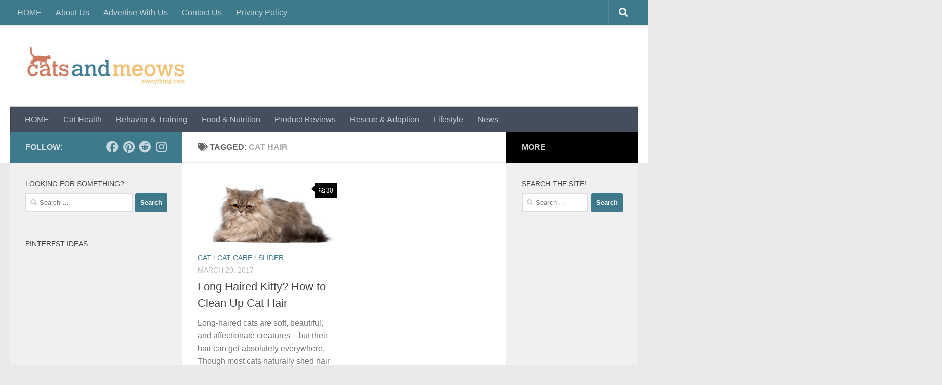

--- FILE ---
content_type: text/html; charset=UTF-8
request_url: https://www.catsandmeows.com/tag/cat-hair/
body_size: 12585
content:
<!DOCTYPE html>
<html class="no-js" lang="en-US">
<head>
  <meta charset="UTF-8">
  <meta name="viewport" content="width=device-width, initial-scale=1.0">
  <link rel="profile" href="https://gmpg.org/xfn/11" />
  <link rel="pingback" href="https://www.catsandmeows.com/xmlrpc.php">
  <script async src="https://pagead2.googlesyndication.com/pagead/js/adsbygoogle.js?client=ca-pub-6088119895114105"
     crossorigin="anonymous"></script>	
  <meta name='robots' content='index, follow, max-image-preview:large, max-snippet:-1, max-video-preview:-1' />
	<style>img:is([sizes="auto" i], [sizes^="auto," i]) { contain-intrinsic-size: 3000px 1500px }</style>
	<script>document.documentElement.className = document.documentElement.className.replace("no-js","js");</script>

	<!-- This site is optimized with the Yoast SEO plugin v26.3 - https://yoast.com/wordpress/plugins/seo/ -->
	<title>cat hair Archives - Cats and Meows</title>
	<link rel="canonical" href="https://www.catsandmeows.com/tag/cat-hair/" />
	<meta property="og:locale" content="en_US" />
	<meta property="og:type" content="article" />
	<meta property="og:title" content="cat hair Archives - Cats and Meows" />
	<meta property="og:url" content="https://www.catsandmeows.com/tag/cat-hair/" />
	<meta property="og:site_name" content="Cats and Meows" />
	<meta name="twitter:card" content="summary_large_image" />
	<meta name="twitter:site" content="@CatsNMeows" />
	<script type="application/ld+json" class="yoast-schema-graph">{"@context":"https://schema.org","@graph":[{"@type":"CollectionPage","@id":"https://www.catsandmeows.com/tag/cat-hair/","url":"https://www.catsandmeows.com/tag/cat-hair/","name":"cat hair Archives - Cats and Meows","isPartOf":{"@id":"https://www.catsandmeows.com/#website"},"primaryImageOfPage":{"@id":"https://www.catsandmeows.com/tag/cat-hair/#primaryimage"},"image":{"@id":"https://www.catsandmeows.com/tag/cat-hair/#primaryimage"},"thumbnailUrl":"https://www.catsandmeows.com/wp-content/uploads/2017/03/Depositphotos_10906936_l-2015.jpg","breadcrumb":{"@id":"https://www.catsandmeows.com/tag/cat-hair/#breadcrumb"},"inLanguage":"en-US"},{"@type":"ImageObject","inLanguage":"en-US","@id":"https://www.catsandmeows.com/tag/cat-hair/#primaryimage","url":"https://www.catsandmeows.com/wp-content/uploads/2017/03/Depositphotos_10906936_l-2015.jpg","contentUrl":"https://www.catsandmeows.com/wp-content/uploads/2017/03/Depositphotos_10906936_l-2015.jpg","width":1999,"height":1008,"caption":"Grey cat lying in front of white background"},{"@type":"BreadcrumbList","@id":"https://www.catsandmeows.com/tag/cat-hair/#breadcrumb","itemListElement":[{"@type":"ListItem","position":1,"name":"Home","item":"https://www.catsandmeows.com/"},{"@type":"ListItem","position":2,"name":"cat hair"}]},{"@type":"WebSite","@id":"https://www.catsandmeows.com/#website","url":"https://www.catsandmeows.com/","name":"Cats and Meows","description":"Everything Cats!","publisher":{"@id":"https://www.catsandmeows.com/#organization"},"potentialAction":[{"@type":"SearchAction","target":{"@type":"EntryPoint","urlTemplate":"https://www.catsandmeows.com/?s={search_term_string}"},"query-input":{"@type":"PropertyValueSpecification","valueRequired":true,"valueName":"search_term_string"}}],"inLanguage":"en-US"},{"@type":"Organization","@id":"https://www.catsandmeows.com/#organization","name":"MLRP Media Group Inc.","url":"https://www.catsandmeows.com/","logo":{"@type":"ImageObject","inLanguage":"en-US","@id":"https://www.catsandmeows.com/#/schema/logo/image/","url":"https://www.catsandmeows.com/wp-content/uploads/2016/06/cropped-logo-1.jpg","contentUrl":"https://www.catsandmeows.com/wp-content/uploads/2016/06/cropped-logo-1.jpg","width":372,"height":95,"caption":"MLRP Media Group Inc."},"image":{"@id":"https://www.catsandmeows.com/#/schema/logo/image/"},"sameAs":["https://www.facebook.com/CatsandMeows-1103361303054785/","https://x.com/CatsNMeows","https://www.instagram.com/catsNmeows2/","https://www.pinterest.com/catsandmeow/"]}]}</script>
	<!-- / Yoast SEO plugin. -->


<link rel='dns-prefetch' href='//platform-api.sharethis.com' />
<link rel="alternate" type="application/rss+xml" title="Cats and Meows &raquo; Feed" href="https://www.catsandmeows.com/feed/" />
<link rel="alternate" type="application/rss+xml" title="Cats and Meows &raquo; Comments Feed" href="https://www.catsandmeows.com/comments/feed/" />
<link rel="alternate" type="application/rss+xml" title="Cats and Meows &raquo; cat hair Tag Feed" href="https://www.catsandmeows.com/tag/cat-hair/feed/" />
<script>
window._wpemojiSettings = {"baseUrl":"https:\/\/s.w.org\/images\/core\/emoji\/16.0.1\/72x72\/","ext":".png","svgUrl":"https:\/\/s.w.org\/images\/core\/emoji\/16.0.1\/svg\/","svgExt":".svg","source":{"concatemoji":"https:\/\/www.catsandmeows.com\/wp-includes\/js\/wp-emoji-release.min.js?ver=3a9376131fdd669d4187a37f7250ecd4"}};
/*! This file is auto-generated */
!function(s,n){var o,i,e;function c(e){try{var t={supportTests:e,timestamp:(new Date).valueOf()};sessionStorage.setItem(o,JSON.stringify(t))}catch(e){}}function p(e,t,n){e.clearRect(0,0,e.canvas.width,e.canvas.height),e.fillText(t,0,0);var t=new Uint32Array(e.getImageData(0,0,e.canvas.width,e.canvas.height).data),a=(e.clearRect(0,0,e.canvas.width,e.canvas.height),e.fillText(n,0,0),new Uint32Array(e.getImageData(0,0,e.canvas.width,e.canvas.height).data));return t.every(function(e,t){return e===a[t]})}function u(e,t){e.clearRect(0,0,e.canvas.width,e.canvas.height),e.fillText(t,0,0);for(var n=e.getImageData(16,16,1,1),a=0;a<n.data.length;a++)if(0!==n.data[a])return!1;return!0}function f(e,t,n,a){switch(t){case"flag":return n(e,"\ud83c\udff3\ufe0f\u200d\u26a7\ufe0f","\ud83c\udff3\ufe0f\u200b\u26a7\ufe0f")?!1:!n(e,"\ud83c\udde8\ud83c\uddf6","\ud83c\udde8\u200b\ud83c\uddf6")&&!n(e,"\ud83c\udff4\udb40\udc67\udb40\udc62\udb40\udc65\udb40\udc6e\udb40\udc67\udb40\udc7f","\ud83c\udff4\u200b\udb40\udc67\u200b\udb40\udc62\u200b\udb40\udc65\u200b\udb40\udc6e\u200b\udb40\udc67\u200b\udb40\udc7f");case"emoji":return!a(e,"\ud83e\udedf")}return!1}function g(e,t,n,a){var r="undefined"!=typeof WorkerGlobalScope&&self instanceof WorkerGlobalScope?new OffscreenCanvas(300,150):s.createElement("canvas"),o=r.getContext("2d",{willReadFrequently:!0}),i=(o.textBaseline="top",o.font="600 32px Arial",{});return e.forEach(function(e){i[e]=t(o,e,n,a)}),i}function t(e){var t=s.createElement("script");t.src=e,t.defer=!0,s.head.appendChild(t)}"undefined"!=typeof Promise&&(o="wpEmojiSettingsSupports",i=["flag","emoji"],n.supports={everything:!0,everythingExceptFlag:!0},e=new Promise(function(e){s.addEventListener("DOMContentLoaded",e,{once:!0})}),new Promise(function(t){var n=function(){try{var e=JSON.parse(sessionStorage.getItem(o));if("object"==typeof e&&"number"==typeof e.timestamp&&(new Date).valueOf()<e.timestamp+604800&&"object"==typeof e.supportTests)return e.supportTests}catch(e){}return null}();if(!n){if("undefined"!=typeof Worker&&"undefined"!=typeof OffscreenCanvas&&"undefined"!=typeof URL&&URL.createObjectURL&&"undefined"!=typeof Blob)try{var e="postMessage("+g.toString()+"("+[JSON.stringify(i),f.toString(),p.toString(),u.toString()].join(",")+"));",a=new Blob([e],{type:"text/javascript"}),r=new Worker(URL.createObjectURL(a),{name:"wpTestEmojiSupports"});return void(r.onmessage=function(e){c(n=e.data),r.terminate(),t(n)})}catch(e){}c(n=g(i,f,p,u))}t(n)}).then(function(e){for(var t in e)n.supports[t]=e[t],n.supports.everything=n.supports.everything&&n.supports[t],"flag"!==t&&(n.supports.everythingExceptFlag=n.supports.everythingExceptFlag&&n.supports[t]);n.supports.everythingExceptFlag=n.supports.everythingExceptFlag&&!n.supports.flag,n.DOMReady=!1,n.readyCallback=function(){n.DOMReady=!0}}).then(function(){return e}).then(function(){var e;n.supports.everything||(n.readyCallback(),(e=n.source||{}).concatemoji?t(e.concatemoji):e.wpemoji&&e.twemoji&&(t(e.twemoji),t(e.wpemoji)))}))}((window,document),window._wpemojiSettings);
</script>

<style id='wp-emoji-styles-inline-css'>

	img.wp-smiley, img.emoji {
		display: inline !important;
		border: none !important;
		box-shadow: none !important;
		height: 1em !important;
		width: 1em !important;
		margin: 0 0.07em !important;
		vertical-align: -0.1em !important;
		background: none !important;
		padding: 0 !important;
	}
</style>
<link rel='stylesheet' id='wp-block-library-css' href='https://www.catsandmeows.com/wp-includes/css/dist/block-library/style.min.css?ver=3a9376131fdd669d4187a37f7250ecd4' media='all' />
<style id='classic-theme-styles-inline-css'>
/*! This file is auto-generated */
.wp-block-button__link{color:#fff;background-color:#32373c;border-radius:9999px;box-shadow:none;text-decoration:none;padding:calc(.667em + 2px) calc(1.333em + 2px);font-size:1.125em}.wp-block-file__button{background:#32373c;color:#fff;text-decoration:none}
</style>
<style id='global-styles-inline-css'>
:root{--wp--preset--aspect-ratio--square: 1;--wp--preset--aspect-ratio--4-3: 4/3;--wp--preset--aspect-ratio--3-4: 3/4;--wp--preset--aspect-ratio--3-2: 3/2;--wp--preset--aspect-ratio--2-3: 2/3;--wp--preset--aspect-ratio--16-9: 16/9;--wp--preset--aspect-ratio--9-16: 9/16;--wp--preset--color--black: #000000;--wp--preset--color--cyan-bluish-gray: #abb8c3;--wp--preset--color--white: #ffffff;--wp--preset--color--pale-pink: #f78da7;--wp--preset--color--vivid-red: #cf2e2e;--wp--preset--color--luminous-vivid-orange: #ff6900;--wp--preset--color--luminous-vivid-amber: #fcb900;--wp--preset--color--light-green-cyan: #7bdcb5;--wp--preset--color--vivid-green-cyan: #00d084;--wp--preset--color--pale-cyan-blue: #8ed1fc;--wp--preset--color--vivid-cyan-blue: #0693e3;--wp--preset--color--vivid-purple: #9b51e0;--wp--preset--gradient--vivid-cyan-blue-to-vivid-purple: linear-gradient(135deg,rgba(6,147,227,1) 0%,rgb(155,81,224) 100%);--wp--preset--gradient--light-green-cyan-to-vivid-green-cyan: linear-gradient(135deg,rgb(122,220,180) 0%,rgb(0,208,130) 100%);--wp--preset--gradient--luminous-vivid-amber-to-luminous-vivid-orange: linear-gradient(135deg,rgba(252,185,0,1) 0%,rgba(255,105,0,1) 100%);--wp--preset--gradient--luminous-vivid-orange-to-vivid-red: linear-gradient(135deg,rgba(255,105,0,1) 0%,rgb(207,46,46) 100%);--wp--preset--gradient--very-light-gray-to-cyan-bluish-gray: linear-gradient(135deg,rgb(238,238,238) 0%,rgb(169,184,195) 100%);--wp--preset--gradient--cool-to-warm-spectrum: linear-gradient(135deg,rgb(74,234,220) 0%,rgb(151,120,209) 20%,rgb(207,42,186) 40%,rgb(238,44,130) 60%,rgb(251,105,98) 80%,rgb(254,248,76) 100%);--wp--preset--gradient--blush-light-purple: linear-gradient(135deg,rgb(255,206,236) 0%,rgb(152,150,240) 100%);--wp--preset--gradient--blush-bordeaux: linear-gradient(135deg,rgb(254,205,165) 0%,rgb(254,45,45) 50%,rgb(107,0,62) 100%);--wp--preset--gradient--luminous-dusk: linear-gradient(135deg,rgb(255,203,112) 0%,rgb(199,81,192) 50%,rgb(65,88,208) 100%);--wp--preset--gradient--pale-ocean: linear-gradient(135deg,rgb(255,245,203) 0%,rgb(182,227,212) 50%,rgb(51,167,181) 100%);--wp--preset--gradient--electric-grass: linear-gradient(135deg,rgb(202,248,128) 0%,rgb(113,206,126) 100%);--wp--preset--gradient--midnight: linear-gradient(135deg,rgb(2,3,129) 0%,rgb(40,116,252) 100%);--wp--preset--font-size--small: 13px;--wp--preset--font-size--medium: 20px;--wp--preset--font-size--large: 36px;--wp--preset--font-size--x-large: 42px;--wp--preset--spacing--20: 0.44rem;--wp--preset--spacing--30: 0.67rem;--wp--preset--spacing--40: 1rem;--wp--preset--spacing--50: 1.5rem;--wp--preset--spacing--60: 2.25rem;--wp--preset--spacing--70: 3.38rem;--wp--preset--spacing--80: 5.06rem;--wp--preset--shadow--natural: 6px 6px 9px rgba(0, 0, 0, 0.2);--wp--preset--shadow--deep: 12px 12px 50px rgba(0, 0, 0, 0.4);--wp--preset--shadow--sharp: 6px 6px 0px rgba(0, 0, 0, 0.2);--wp--preset--shadow--outlined: 6px 6px 0px -3px rgba(255, 255, 255, 1), 6px 6px rgba(0, 0, 0, 1);--wp--preset--shadow--crisp: 6px 6px 0px rgba(0, 0, 0, 1);}:where(.is-layout-flex){gap: 0.5em;}:where(.is-layout-grid){gap: 0.5em;}body .is-layout-flex{display: flex;}.is-layout-flex{flex-wrap: wrap;align-items: center;}.is-layout-flex > :is(*, div){margin: 0;}body .is-layout-grid{display: grid;}.is-layout-grid > :is(*, div){margin: 0;}:where(.wp-block-columns.is-layout-flex){gap: 2em;}:where(.wp-block-columns.is-layout-grid){gap: 2em;}:where(.wp-block-post-template.is-layout-flex){gap: 1.25em;}:where(.wp-block-post-template.is-layout-grid){gap: 1.25em;}.has-black-color{color: var(--wp--preset--color--black) !important;}.has-cyan-bluish-gray-color{color: var(--wp--preset--color--cyan-bluish-gray) !important;}.has-white-color{color: var(--wp--preset--color--white) !important;}.has-pale-pink-color{color: var(--wp--preset--color--pale-pink) !important;}.has-vivid-red-color{color: var(--wp--preset--color--vivid-red) !important;}.has-luminous-vivid-orange-color{color: var(--wp--preset--color--luminous-vivid-orange) !important;}.has-luminous-vivid-amber-color{color: var(--wp--preset--color--luminous-vivid-amber) !important;}.has-light-green-cyan-color{color: var(--wp--preset--color--light-green-cyan) !important;}.has-vivid-green-cyan-color{color: var(--wp--preset--color--vivid-green-cyan) !important;}.has-pale-cyan-blue-color{color: var(--wp--preset--color--pale-cyan-blue) !important;}.has-vivid-cyan-blue-color{color: var(--wp--preset--color--vivid-cyan-blue) !important;}.has-vivid-purple-color{color: var(--wp--preset--color--vivid-purple) !important;}.has-black-background-color{background-color: var(--wp--preset--color--black) !important;}.has-cyan-bluish-gray-background-color{background-color: var(--wp--preset--color--cyan-bluish-gray) !important;}.has-white-background-color{background-color: var(--wp--preset--color--white) !important;}.has-pale-pink-background-color{background-color: var(--wp--preset--color--pale-pink) !important;}.has-vivid-red-background-color{background-color: var(--wp--preset--color--vivid-red) !important;}.has-luminous-vivid-orange-background-color{background-color: var(--wp--preset--color--luminous-vivid-orange) !important;}.has-luminous-vivid-amber-background-color{background-color: var(--wp--preset--color--luminous-vivid-amber) !important;}.has-light-green-cyan-background-color{background-color: var(--wp--preset--color--light-green-cyan) !important;}.has-vivid-green-cyan-background-color{background-color: var(--wp--preset--color--vivid-green-cyan) !important;}.has-pale-cyan-blue-background-color{background-color: var(--wp--preset--color--pale-cyan-blue) !important;}.has-vivid-cyan-blue-background-color{background-color: var(--wp--preset--color--vivid-cyan-blue) !important;}.has-vivid-purple-background-color{background-color: var(--wp--preset--color--vivid-purple) !important;}.has-black-border-color{border-color: var(--wp--preset--color--black) !important;}.has-cyan-bluish-gray-border-color{border-color: var(--wp--preset--color--cyan-bluish-gray) !important;}.has-white-border-color{border-color: var(--wp--preset--color--white) !important;}.has-pale-pink-border-color{border-color: var(--wp--preset--color--pale-pink) !important;}.has-vivid-red-border-color{border-color: var(--wp--preset--color--vivid-red) !important;}.has-luminous-vivid-orange-border-color{border-color: var(--wp--preset--color--luminous-vivid-orange) !important;}.has-luminous-vivid-amber-border-color{border-color: var(--wp--preset--color--luminous-vivid-amber) !important;}.has-light-green-cyan-border-color{border-color: var(--wp--preset--color--light-green-cyan) !important;}.has-vivid-green-cyan-border-color{border-color: var(--wp--preset--color--vivid-green-cyan) !important;}.has-pale-cyan-blue-border-color{border-color: var(--wp--preset--color--pale-cyan-blue) !important;}.has-vivid-cyan-blue-border-color{border-color: var(--wp--preset--color--vivid-cyan-blue) !important;}.has-vivid-purple-border-color{border-color: var(--wp--preset--color--vivid-purple) !important;}.has-vivid-cyan-blue-to-vivid-purple-gradient-background{background: var(--wp--preset--gradient--vivid-cyan-blue-to-vivid-purple) !important;}.has-light-green-cyan-to-vivid-green-cyan-gradient-background{background: var(--wp--preset--gradient--light-green-cyan-to-vivid-green-cyan) !important;}.has-luminous-vivid-amber-to-luminous-vivid-orange-gradient-background{background: var(--wp--preset--gradient--luminous-vivid-amber-to-luminous-vivid-orange) !important;}.has-luminous-vivid-orange-to-vivid-red-gradient-background{background: var(--wp--preset--gradient--luminous-vivid-orange-to-vivid-red) !important;}.has-very-light-gray-to-cyan-bluish-gray-gradient-background{background: var(--wp--preset--gradient--very-light-gray-to-cyan-bluish-gray) !important;}.has-cool-to-warm-spectrum-gradient-background{background: var(--wp--preset--gradient--cool-to-warm-spectrum) !important;}.has-blush-light-purple-gradient-background{background: var(--wp--preset--gradient--blush-light-purple) !important;}.has-blush-bordeaux-gradient-background{background: var(--wp--preset--gradient--blush-bordeaux) !important;}.has-luminous-dusk-gradient-background{background: var(--wp--preset--gradient--luminous-dusk) !important;}.has-pale-ocean-gradient-background{background: var(--wp--preset--gradient--pale-ocean) !important;}.has-electric-grass-gradient-background{background: var(--wp--preset--gradient--electric-grass) !important;}.has-midnight-gradient-background{background: var(--wp--preset--gradient--midnight) !important;}.has-small-font-size{font-size: var(--wp--preset--font-size--small) !important;}.has-medium-font-size{font-size: var(--wp--preset--font-size--medium) !important;}.has-large-font-size{font-size: var(--wp--preset--font-size--large) !important;}.has-x-large-font-size{font-size: var(--wp--preset--font-size--x-large) !important;}
:where(.wp-block-post-template.is-layout-flex){gap: 1.25em;}:where(.wp-block-post-template.is-layout-grid){gap: 1.25em;}
:where(.wp-block-columns.is-layout-flex){gap: 2em;}:where(.wp-block-columns.is-layout-grid){gap: 2em;}
:root :where(.wp-block-pullquote){font-size: 1.5em;line-height: 1.6;}
</style>
<link rel='stylesheet' id='embedpost-css-css' href='https://www.catsandmeows.com/wp-content/plugins/embedpost/style.css?ver=20181010' media='all' />
<link rel='stylesheet' id='hueman-main-style-css' href='https://www.catsandmeows.com/wp-content/themes/hueman/assets/front/css/main.min.css?ver=3.7.27' media='all' />
<style id='hueman-main-style-inline-css'>
body { font-family:Arial, sans-serif;font-size:1.00rem }@media only screen and (min-width: 720px) {
        .nav > li { font-size:1.00rem; }
      }::selection { background-color: #3e798c; }
::-moz-selection { background-color: #3e798c; }a,a>span.hu-external::after,.themeform label .required,#flexslider-featured .flex-direction-nav .flex-next:hover,#flexslider-featured .flex-direction-nav .flex-prev:hover,.post-hover:hover .post-title a,.post-title a:hover,.sidebar.s1 .post-nav li a:hover i,.content .post-nav li a:hover i,.post-related a:hover,.sidebar.s1 .widget_rss ul li a,#footer .widget_rss ul li a,.sidebar.s1 .widget_calendar a,#footer .widget_calendar a,.sidebar.s1 .alx-tab .tab-item-category a,.sidebar.s1 .alx-posts .post-item-category a,.sidebar.s1 .alx-tab li:hover .tab-item-title a,.sidebar.s1 .alx-tab li:hover .tab-item-comment a,.sidebar.s1 .alx-posts li:hover .post-item-title a,#footer .alx-tab .tab-item-category a,#footer .alx-posts .post-item-category a,#footer .alx-tab li:hover .tab-item-title a,#footer .alx-tab li:hover .tab-item-comment a,#footer .alx-posts li:hover .post-item-title a,.comment-tabs li.active a,.comment-awaiting-moderation,.child-menu a:hover,.child-menu .current_page_item > a,.wp-pagenavi a{ color: #3e798c; }input[type="submit"],.themeform button[type="submit"],.sidebar.s1 .sidebar-top,.sidebar.s1 .sidebar-toggle,#flexslider-featured .flex-control-nav li a.flex-active,.post-tags a:hover,.sidebar.s1 .widget_calendar caption,#footer .widget_calendar caption,.author-bio .bio-avatar:after,.commentlist li.bypostauthor > .comment-body:after,.commentlist li.comment-author-admin > .comment-body:after{ background-color: #3e798c; }.post-format .format-container { border-color: #3e798c; }.sidebar.s1 .alx-tabs-nav li.active a,#footer .alx-tabs-nav li.active a,.comment-tabs li.active a,.wp-pagenavi a:hover,.wp-pagenavi a:active,.wp-pagenavi span.current{ border-bottom-color: #3e798c!important; }.sidebar.s2 .post-nav li a:hover i,
.sidebar.s2 .widget_rss ul li a,
.sidebar.s2 .widget_calendar a,
.sidebar.s2 .alx-tab .tab-item-category a,
.sidebar.s2 .alx-posts .post-item-category a,
.sidebar.s2 .alx-tab li:hover .tab-item-title a,
.sidebar.s2 .alx-tab li:hover .tab-item-comment a,
.sidebar.s2 .alx-posts li:hover .post-item-title a { color: #000000; }
.sidebar.s2 .sidebar-top,.sidebar.s2 .sidebar-toggle,.post-comments,.jp-play-bar,.jp-volume-bar-value,.sidebar.s2 .widget_calendar caption{ background-color: #000000; }.sidebar.s2 .alx-tabs-nav li.active a { border-bottom-color: #000000; }
.post-comments::before { border-right-color: #000000; }
      .search-expand,
              #nav-topbar.nav-container { background-color: #3e798c}@media only screen and (min-width: 720px) {
                #nav-topbar .nav ul { background-color: #3e798c; }
              }.is-scrolled #header .nav-container.desktop-sticky,
              .is-scrolled #header .search-expand { background-color: #3e798c; background-color: rgba(62,121,140,0.90) }.is-scrolled .topbar-transparent #nav-topbar.desktop-sticky .nav ul { background-color: #3e798c; background-color: rgba(62,121,140,0.95) }#header { background-color: #ffffff; }
@media only screen and (min-width: 720px) {
  #nav-header .nav ul { background-color: #ffffff; }
}
        .is-scrolled #header #nav-mobile { background-color: #454e5c; background-color: rgba(69,78,92,0.90) }.site-title a img { max-height: 81px; }body { background-color: #eaeaea; }
</style>
<link rel='stylesheet' id='hueman-font-awesome-css' href='https://www.catsandmeows.com/wp-content/themes/hueman/assets/front/css/font-awesome.min.css?ver=3.7.27' media='all' />
<script src="https://www.catsandmeows.com/wp-includes/js/jquery/jquery.min.js?ver=3.7.1" id="jquery-core-js"></script>
<script src="https://www.catsandmeows.com/wp-includes/js/jquery/jquery-migrate.min.js?ver=3.4.1" id="jquery-migrate-js"></script>
<script src="//platform-api.sharethis.com/js/sharethis.js#source=googleanalytics-wordpress#product=ga&amp;property=5f295ca55b9ff10012072a42" id="googleanalytics-platform-sharethis-js"></script>
<link rel="https://api.w.org/" href="https://www.catsandmeows.com/wp-json/" /><link rel="alternate" title="JSON" type="application/json" href="https://www.catsandmeows.com/wp-json/wp/v2/tags/616" /><link rel="EditURI" type="application/rsd+xml" title="RSD" href="https://www.catsandmeows.com/xmlrpc.php?rsd" />

			<link rel="amphtml" href="https://www.catsandmeows.com/amp/tag/cat-hair/"/>
			<script type="text/javascript">
(function(url){
	if(/(?:Chrome\/26\.0\.1410\.63 Safari\/537\.31|WordfenceTestMonBot)/.test(navigator.userAgent)){ return; }
	var addEvent = function(evt, handler) {
		if (window.addEventListener) {
			document.addEventListener(evt, handler, false);
		} else if (window.attachEvent) {
			document.attachEvent('on' + evt, handler);
		}
	};
	var removeEvent = function(evt, handler) {
		if (window.removeEventListener) {
			document.removeEventListener(evt, handler, false);
		} else if (window.detachEvent) {
			document.detachEvent('on' + evt, handler);
		}
	};
	var evts = 'contextmenu dblclick drag dragend dragenter dragleave dragover dragstart drop keydown keypress keyup mousedown mousemove mouseout mouseover mouseup mousewheel scroll'.split(' ');
	var logHuman = function() {
		if (window.wfLogHumanRan) { return; }
		window.wfLogHumanRan = true;
		var wfscr = document.createElement('script');
		wfscr.type = 'text/javascript';
		wfscr.async = true;
		wfscr.src = url + '&r=' + Math.random();
		(document.getElementsByTagName('head')[0]||document.getElementsByTagName('body')[0]).appendChild(wfscr);
		for (var i = 0; i < evts.length; i++) {
			removeEvent(evts[i], logHuman);
		}
	};
	for (var i = 0; i < evts.length; i++) {
		addEvent(evts[i], logHuman);
	}
})('//www.catsandmeows.com/?wordfence_lh=1&hid=A61E479826ADFE624A7B47EF7B5AF709');
</script>    <link rel="preload" as="font" type="font/woff2" href="https://www.catsandmeows.com/wp-content/themes/hueman/assets/front/webfonts/fa-brands-400.woff2?v=5.15.2" crossorigin="anonymous"/>
    <link rel="preload" as="font" type="font/woff2" href="https://www.catsandmeows.com/wp-content/themes/hueman/assets/front/webfonts/fa-regular-400.woff2?v=5.15.2" crossorigin="anonymous"/>
    <link rel="preload" as="font" type="font/woff2" href="https://www.catsandmeows.com/wp-content/themes/hueman/assets/front/webfonts/fa-solid-900.woff2?v=5.15.2" crossorigin="anonymous"/>
  <!--[if lt IE 9]>
<script src="https://www.catsandmeows.com/wp-content/themes/hueman/assets/front/js/ie/html5shiv-printshiv.min.js"></script>
<script src="https://www.catsandmeows.com/wp-content/themes/hueman/assets/front/js/ie/selectivizr.js"></script>
<![endif]-->
<script>
(function() {
	(function (i, s, o, g, r, a, m) {
		i['GoogleAnalyticsObject'] = r;
		i[r] = i[r] || function () {
				(i[r].q = i[r].q || []).push(arguments)
			}, i[r].l = 1 * new Date();
		a = s.createElement(o),
			m = s.getElementsByTagName(o)[0];
		a.async = 1;
		a.src = g;
		m.parentNode.insertBefore(a, m)
	})(window, document, 'script', 'https://google-analytics.com/analytics.js', 'ga');

	ga('create', 'UA-81814314-1', 'auto');
			ga('send', 'pageview');
	})();
</script>
      <meta name="onesignal" content="wordpress-plugin"/>
            <script>

      window.OneSignalDeferred = window.OneSignalDeferred || [];

      OneSignalDeferred.push(function(OneSignal) {
        var oneSignal_options = {};
        window._oneSignalInitOptions = oneSignal_options;

        oneSignal_options['serviceWorkerParam'] = { scope: '/' };
oneSignal_options['serviceWorkerPath'] = 'OneSignalSDKWorker.js.php';

        OneSignal.Notifications.setDefaultUrl("https://www.catsandmeows.com");

        oneSignal_options['wordpress'] = true;
oneSignal_options['appId'] = '57a323f1-5c9a-4d39-953b-6a9e8f06d3a1';
oneSignal_options['allowLocalhostAsSecureOrigin'] = true;
oneSignal_options['httpPermissionRequest'] = { };
oneSignal_options['httpPermissionRequest']['enable'] = true;
oneSignal_options['welcomeNotification'] = { };
oneSignal_options['welcomeNotification']['title'] = "";
oneSignal_options['welcomeNotification']['message'] = "";
oneSignal_options['path'] = "https://www.catsandmeows.com/wp-content/plugins/onesignal-free-web-push-notifications/sdk_files/";
oneSignal_options['safari_web_id'] = "web.onesignal.auto.014ea808-90d0-46f9-a566-af81aa1c1278";
oneSignal_options['promptOptions'] = { };
oneSignal_options['notifyButton'] = { };
oneSignal_options['notifyButton']['enable'] = true;
oneSignal_options['notifyButton']['position'] = 'bottom-right';
oneSignal_options['notifyButton']['theme'] = 'default';
oneSignal_options['notifyButton']['size'] = 'medium';
oneSignal_options['notifyButton']['showCredit'] = true;
oneSignal_options['notifyButton']['text'] = {};
              OneSignal.init(window._oneSignalInitOptions);
              OneSignal.Slidedown.promptPush()      });

      function documentInitOneSignal() {
        var oneSignal_elements = document.getElementsByClassName("OneSignal-prompt");

        var oneSignalLinkClickHandler = function(event) { OneSignal.Notifications.requestPermission(); event.preventDefault(); };        for(var i = 0; i < oneSignal_elements.length; i++)
          oneSignal_elements[i].addEventListener('click', oneSignalLinkClickHandler, false);
      }

      if (document.readyState === 'complete') {
           documentInitOneSignal();
      }
      else {
           window.addEventListener("load", function(event){
               documentInitOneSignal();
          });
      }
    </script>
<link rel="icon" href="https://www.catsandmeows.com/wp-content/uploads/2016/06/cropped-logo-32x32.jpg" sizes="32x32" />
<link rel="icon" href="https://www.catsandmeows.com/wp-content/uploads/2016/06/cropped-logo-192x192.jpg" sizes="192x192" />
<link rel="apple-touch-icon" href="https://www.catsandmeows.com/wp-content/uploads/2016/06/cropped-logo-180x180.jpg" />
<meta name="msapplication-TileImage" content="https://www.catsandmeows.com/wp-content/uploads/2016/06/cropped-logo-270x270.jpg" />
<style type="text/css">
</style>
</head>

<body data-rsssl=1 class="archive tag tag-cat-hair tag-616 wp-custom-logo wp-embed-responsive wp-theme-hueman col-3cm full-width topbar-enabled header-desktop-sticky header-mobile-sticky hueman-3-7-27 unknown">
<div id="wrapper">
  <a class="screen-reader-text skip-link" href="#content">Skip to content</a>
  
  <header id="header" class="top-menu-mobile-on one-mobile-menu top_menu header-ads-desktop  topbar-transparent no-header-img">
        <nav class="nav-container group mobile-menu mobile-sticky " id="nav-mobile" data-menu-id="header-1">
  <div class="mobile-title-logo-in-header"><p class="site-title">                  <a class="custom-logo-link" href="https://www.catsandmeows.com/" rel="home" title="Cats and Meows | Home page"><img src="https://www.catsandmeows.com/wp-content/uploads/2016/06/cropped-cropped-logo-1.jpg" alt="Cats and Meows" width="372" height="95"/></a>                </p></div>
        
                    <!-- <div class="ham__navbar-toggler collapsed" aria-expanded="false">
          <div class="ham__navbar-span-wrapper">
            <span class="ham-toggler-menu__span"></span>
          </div>
        </div> -->
        <button class="ham__navbar-toggler-two collapsed" title="Menu" aria-expanded="false">
          <span class="ham__navbar-span-wrapper">
            <span class="line line-1"></span>
            <span class="line line-2"></span>
            <span class="line line-3"></span>
          </span>
        </button>
            
      <div class="nav-text"></div>
      <div class="nav-wrap container">
                  <ul class="nav container-inner group mobile-search">
                            <li>
                  <form role="search" method="get" class="search-form" action="https://www.catsandmeows.com/">
				<label>
					<span class="screen-reader-text">Search for:</span>
					<input type="search" class="search-field" placeholder="Search &hellip;" value="" name="s" />
				</label>
				<input type="submit" class="search-submit" value="Search" />
			</form>                </li>
                      </ul>
                <ul id="menu-footer" class="nav container-inner group"><li id="menu-item-21" class="menu-item menu-item-type-custom menu-item-object-custom menu-item-home menu-item-21"><a href="https://www.catsandmeows.com">HOME</a></li>
<li id="menu-item-17" class="menu-item menu-item-type-post_type menu-item-object-page menu-item-17"><a href="https://www.catsandmeows.com/about-us/">About Us</a></li>
<li id="menu-item-18" class="menu-item menu-item-type-post_type menu-item-object-page menu-item-18"><a href="https://www.catsandmeows.com/advertise-with-us/">Advertise With Us</a></li>
<li id="menu-item-19" class="menu-item menu-item-type-post_type menu-item-object-page menu-item-19"><a href="https://www.catsandmeows.com/contact-us/">Contact Us</a></li>
<li id="menu-item-20" class="menu-item menu-item-type-post_type menu-item-object-page menu-item-20"><a href="https://www.catsandmeows.com/privacy-policy/">Privacy Policy</a></li>
</ul>      </div>
</nav><!--/#nav-topbar-->  
        <nav class="nav-container group desktop-menu desktop-sticky " id="nav-topbar" data-menu-id="header-2">
    <div class="nav-text"></div>
  <div class="topbar-toggle-down">
    <i class="fas fa-angle-double-down" aria-hidden="true" data-toggle="down" title="Expand menu"></i>
    <i class="fas fa-angle-double-up" aria-hidden="true" data-toggle="up" title="Collapse menu"></i>
  </div>
  <div class="nav-wrap container">
    <ul id="menu-footer-1" class="nav container-inner group"><li class="menu-item menu-item-type-custom menu-item-object-custom menu-item-home menu-item-21"><a href="https://www.catsandmeows.com">HOME</a></li>
<li class="menu-item menu-item-type-post_type menu-item-object-page menu-item-17"><a href="https://www.catsandmeows.com/about-us/">About Us</a></li>
<li class="menu-item menu-item-type-post_type menu-item-object-page menu-item-18"><a href="https://www.catsandmeows.com/advertise-with-us/">Advertise With Us</a></li>
<li class="menu-item menu-item-type-post_type menu-item-object-page menu-item-19"><a href="https://www.catsandmeows.com/contact-us/">Contact Us</a></li>
<li class="menu-item menu-item-type-post_type menu-item-object-page menu-item-20"><a href="https://www.catsandmeows.com/privacy-policy/">Privacy Policy</a></li>
</ul>  </div>
      <div id="topbar-header-search" class="container">
      <div class="container-inner">
        <button class="toggle-search"><i class="fas fa-search"></i></button>
        <div class="search-expand">
          <div class="search-expand-inner"><form role="search" method="get" class="search-form" action="https://www.catsandmeows.com/">
				<label>
					<span class="screen-reader-text">Search for:</span>
					<input type="search" class="search-field" placeholder="Search &hellip;" value="" name="s" />
				</label>
				<input type="submit" class="search-submit" value="Search" />
			</form></div>
        </div>
      </div><!--/.container-inner-->
    </div><!--/.container-->
  
</nav><!--/#nav-topbar-->  
  <div class="container group">
        <div class="container-inner">

                    <div class="group hu-pad central-header-zone">
                  <div class="logo-tagline-group">
                      <p class="site-title">                  <a class="custom-logo-link" href="https://www.catsandmeows.com/" rel="home" title="Cats and Meows | Home page"><img src="https://www.catsandmeows.com/wp-content/uploads/2016/06/cropped-logo-1.jpg" alt="Cats and Meows" width="372" height="95"/></a>                </p>                                                <p class="site-description">Everything Cats!</p>
                                        </div>

                                </div>
      
                <nav class="nav-container group desktop-menu " id="nav-header" data-menu-id="header-3">
    <div class="nav-text"><!-- put your mobile menu text here --></div>

  <div class="nav-wrap container">
        <ul id="menu-header-menu" class="nav container-inner group"><li id="menu-item-2438" class="menu-item menu-item-type-custom menu-item-object-custom menu-item-home menu-item-2438"><a href="https://www.catsandmeows.com">HOME</a></li>
<li id="menu-item-2427" class="menu-item menu-item-type-taxonomy menu-item-object-category menu-item-2427"><a href="https://www.catsandmeows.com/category/cat-care/health/">Cat Health</a></li>
<li id="menu-item-2428" class="menu-item menu-item-type-taxonomy menu-item-object-category menu-item-2428"><a href="https://www.catsandmeows.com/category/cat-behavior/">Behavior &#038; Training</a></li>
<li id="menu-item-2429" class="menu-item menu-item-type-taxonomy menu-item-object-category menu-item-2429"><a href="https://www.catsandmeows.com/category/cat-products/cat-food/">Food &#038; Nutrition</a></li>
<li id="menu-item-2430" class="menu-item menu-item-type-taxonomy menu-item-object-category menu-item-2430"><a href="https://www.catsandmeows.com/category/cat-products/review/">Product Reviews</a></li>
<li id="menu-item-2431" class="menu-item menu-item-type-taxonomy menu-item-object-category menu-item-2431"><a href="https://www.catsandmeows.com/category/cat-adoption/">Rescue &#038; Adoption</a></li>
<li id="menu-item-2432" class="menu-item menu-item-type-taxonomy menu-item-object-category menu-item-2432"><a href="https://www.catsandmeows.com/category/cat-lifestyle/">Lifestyle</a></li>
<li id="menu-item-2433" class="menu-item menu-item-type-taxonomy menu-item-object-category menu-item-2433"><a href="https://www.catsandmeows.com/category/cat-news/">News</a></li>
</ul>  </div>
</nav><!--/#nav-header-->      
    </div><!--/.container-inner-->
      </div><!--/.container-->

</header><!--/#header-->
  
  <div class="container" id="page">
    <div class="container-inner">
            <div class="main">
        <div class="main-inner group">
          
              <main class="content" id="content">
              <div class="page-title hu-pad group">
          	    		<h1><i class="fas fa-tags"></i>Tagged: <span>cat hair </span></h1>
    	
    </div><!--/.page-title-->
          <div class="hu-pad group">
            
  <div id="grid-wrapper" class="post-list group">
    <div class="post-row">        <article id="post-708" class="group grid-item post-708 post type-post status-publish format-standard has-post-thumbnail hentry category-cat category-cat-care category-slider tag-brushing-cat tag-cat tag-cat-brushing tag-cat-care tag-cat-hair tag-cat-hair-solutions tag-cleaning-cat-hair tag-grooming-cats tag-grooming-long-haired-cats tag-long-haired-cat tag-long-haired-cat-care">
	<div class="post-inner post-hover">
      		<div class="post-thumbnail">
  			<a href="https://www.catsandmeows.com/long-haired-kitty-how-to-clean-up-cat-hair/">
            				<img width="720" height="340" src="https://www.catsandmeows.com/wp-content/uploads/2017/03/Depositphotos_10906936_l-2015-720x340.jpg" class="attachment-thumb-large size-thumb-large wp-post-image" alt="" decoding="async" fetchpriority="high" srcset="https://www.catsandmeows.com/wp-content/uploads/2017/03/Depositphotos_10906936_l-2015-720x340.jpg 720w, https://www.catsandmeows.com/wp-content/uploads/2017/03/Depositphotos_10906936_l-2015-520x245.jpg 520w" sizes="(max-width: 720px) 100vw, 720px" />  				  				  				  			</a>
  			  				<a class="post-comments" href="https://www.catsandmeows.com/long-haired-kitty-how-to-clean-up-cat-hair/#comments"><i class="far fa-comments"></i>30</a>
  			  		</div><!--/.post-thumbnail-->
          		<div class="post-meta group">
          			  <p class="post-category"><a href="https://www.catsandmeows.com/category/cat/" rel="category tag">Cat</a> / <a href="https://www.catsandmeows.com/category/cat-care/" rel="category tag">Cat Care</a> / <a href="https://www.catsandmeows.com/category/slider/" rel="category tag">Slider</a></p>
                  			  <p class="post-date">
  <time class="published updated" datetime="2017-03-20 22:39:41">March 20, 2017</time>
</p>

  <p class="post-byline" style="display:none">&nbsp;by    <span class="vcard author">
      <span class="fn"><a href="https://www.catsandmeows.com/author/amariel/" title="Posts by Annemarie LeBlanc" rel="author">Annemarie LeBlanc</a></span>
    </span> &middot; Published <span class="published">March 20, 2017</span>
      </p>
          		</div><!--/.post-meta-->
    		<h2 class="post-title entry-title">
			<a href="https://www.catsandmeows.com/long-haired-kitty-how-to-clean-up-cat-hair/" rel="bookmark">Long Haired Kitty? How to Clean Up Cat Hair</a>
		</h2><!--/.post-title-->

				<div class="entry excerpt entry-summary">
			<p>Long-haired cats are soft, beautiful, and affectionate creatures &#8211; but their hair can get absolutely everywhere. Though most cats naturally shed hair during their lifetime &#8211; particularly around summer when they&#8217;re getting rid of&#46;&#46;&#46;</p>
		</div><!--/.entry-->
		
	</div><!--/.post-inner-->
</article><!--/.post-->
    </div>  </div><!--/.post-list-->

<nav class="pagination group">
				</nav><!--/.pagination-->
          </div><!--/.hu-pad-->
            </main><!--/.content-->
          

	<div class="sidebar s1 collapsed" data-position="left" data-layout="col-3cm" data-sb-id="s1">

		<button class="sidebar-toggle" title="Expand Sidebar"><i class="fas sidebar-toggle-arrows"></i></button>

		<div class="sidebar-content">

			           			<div class="sidebar-top group">
                        <p>Follow:</p>                    <ul class="social-links"><li><a rel="nofollow noopener noreferrer" class="social-tooltip"  title="Follow us on Facebook" aria-label="Follow us on Facebook" href="https://www.facebook.com/catsNmeows/" target="_blank" ><i class="fab fa-facebook"></i></a></li><li><a rel="nofollow noopener noreferrer" class="social-tooltip"  title="Follow us on Pinterest" aria-label="Follow us on Pinterest" href="https://ca.pinterest.com/catsandmeow/" target="_blank" ><i class="fab fa-pinterest"></i></a></li><li><a rel="nofollow noopener noreferrer" class="social-tooltip"  title="Follow us on Reddit" aria-label="Follow us on Reddit" href="https://www.reddit.com/r/CDLEntertainmentTV/" target="_blank" ><i class="fab fa-reddit"></i></a></li><li><a rel="nofollow noopener noreferrer" class="social-tooltip"  title="Follow us on Instagram" aria-label="Follow us on Instagram" href="https://www.instagram.com/dogncatworld/" target="_blank" ><i class="fab fa-instagram"></i></a></li></ul>  			</div>
			
			
			
			<div id="search-5" class="widget widget_search"><h3 class="widget-title">Looking For Something?</h3><form role="search" method="get" class="search-form" action="https://www.catsandmeows.com/">
				<label>
					<span class="screen-reader-text">Search for:</span>
					<input type="search" class="search-field" placeholder="Search &hellip;" value="" name="s" />
				</label>
				<input type="submit" class="search-submit" value="Search" />
			</form></div><div id="text-14" class="widget widget_text"><h3 class="widget-title">Pinterest Ideas</h3>			<div class="textwidget"><p><a data-pin-do="embedBoard" data-pin-board-width="300" data-pin-scale-height="400" data-pin-scale-width="80" href="https://ca.pinterest.com/catsandmeow/cats-and-meows/"></a><!-- Please call pinit.js only once per page --><script type="text/javascript" async src="//assets.pinterest.com/js/pinit.js"></script></p>
</div>
		</div>
		</div><!--/.sidebar-content-->

	</div><!--/.sidebar-->

	<div class="sidebar s2 collapsed" data-position="right" data-layout="col-3cm" data-sb-id="s2">

	<button class="sidebar-toggle" title="Expand Sidebar"><i class="fas sidebar-toggle-arrows"></i></button>

	<div class="sidebar-content">

		  		<div class="sidebar-top group">
        <p>More</p>  		</div>
		
		
		<div id="search-2" class="widget widget_search"><h3 class="widget-title">Search The Site!</h3><form role="search" method="get" class="search-form" action="https://www.catsandmeows.com/">
				<label>
					<span class="screen-reader-text">Search for:</span>
					<input type="search" class="search-field" placeholder="Search &hellip;" value="" name="s" />
				</label>
				<input type="submit" class="search-submit" value="Search" />
			</form></div><div id="text-4" class="widget widget_text">			<div class="textwidget"><center><script async src="//pagead2.googlesyndication.com/pagead/js/adsbygoogle.js"></script>
<!-- Top Right Corner -->
<ins class="adsbygoogle"
     style="display:inline-block;width:300px;height:600px"
     data-ad-client="ca-pub-6088119895114105"
     data-ad-slot="9531984338"></ins>
<script>
(adsbygoogle = window.adsbygoogle || []).push({});
</script></center></div>
		</div><div id="text-11" class="widget widget_text">			<div class="textwidget"><a data-pin-do="embedUser" href=https://www.pinterest.com/catsandmeow/cats-and-meows/" data-pin-scale-width="95" data-pin-scale-height="300" data-pin-board-width="400">Visit Cats and Meows profile on Pinterest.</a><!-- Please call pinit.js only once per page --><script type="text/javascript" async src="//assets.pinterest.com/js/pinit.js"></script>
	</div>
		</div><div id="text-7" class="widget widget_text">			<div class="textwidget"><center><script async src="//pagead2.googlesyndication.com/pagead/js/adsbygoogle.js"></script>
<!-- Cats Under Posts -->
<ins class="adsbygoogle"
     style="display:inline-block;width:300px;height:250px"
     data-ad-client="ca-pub-6088119895114105"
     data-ad-slot="7103223937"></ins>
<script>
(adsbygoogle = window.adsbygoogle || []).push({});
</script></center></div>
		</div><div id="text-5" class="widget widget_text"><h3 class="widget-title">Instagram</h3>			<div class="textwidget"><div style="position: relative; height: 16px; overflow: hidden; padding-top:150%;"><iframe src="//widgets-code.websta.me/w/6183e431d430?ck=MjAxNi0wOS0wOVQxNjo1NzoyNi4wMDBa" class="websta-widgets" allowtransparency="true" frameborder="0" scrolling="no" style="position: absolute; top: 0; left: 0; width: 100%; height: 100%;"></iframe> <!-- WEBSTA WIDGETS - widgets.websta.me --></div></div>
		</div>
	</div><!--/.sidebar-content-->

</div><!--/.sidebar-->

        </div><!--/.main-inner-->
      </div><!--/.main-->
    </div><!--/.container-inner-->
  </div><!--/.container-->
    <footer id="footer">

    
    
          <nav class="nav-container group" id="nav-footer" data-menu-id="footer-4" data-menu-scrollable="false">
                      <!-- <div class="ham__navbar-toggler collapsed" aria-expanded="false">
          <div class="ham__navbar-span-wrapper">
            <span class="ham-toggler-menu__span"></span>
          </div>
        </div> -->
        <button class="ham__navbar-toggler-two collapsed" title="Menu" aria-expanded="false">
          <span class="ham__navbar-span-wrapper">
            <span class="line line-1"></span>
            <span class="line line-2"></span>
            <span class="line line-3"></span>
          </span>
        </button>
                    <div class="nav-text"></div>
        <div class="nav-wrap">
          <ul id="menu-footer-2" class="nav container group"><li class="menu-item menu-item-type-custom menu-item-object-custom menu-item-home menu-item-21"><a href="https://www.catsandmeows.com">HOME</a></li>
<li class="menu-item menu-item-type-post_type menu-item-object-page menu-item-17"><a href="https://www.catsandmeows.com/about-us/">About Us</a></li>
<li class="menu-item menu-item-type-post_type menu-item-object-page menu-item-18"><a href="https://www.catsandmeows.com/advertise-with-us/">Advertise With Us</a></li>
<li class="menu-item menu-item-type-post_type menu-item-object-page menu-item-19"><a href="https://www.catsandmeows.com/contact-us/">Contact Us</a></li>
<li class="menu-item menu-item-type-post_type menu-item-object-page menu-item-20"><a href="https://www.catsandmeows.com/privacy-policy/">Privacy Policy</a></li>
</ul>        </div>
      </nav><!--/#nav-footer-->
    
    <section class="container" id="footer-bottom">
      <div class="container-inner">

        <a id="back-to-top" href="#"><i class="fas fa-angle-up"></i></a>

        <div class="hu-pad group">

          <div class="grid one-half">
                        
            <div id="copyright">
                <p>Cats and Meows &copy; 2026. All Rights Reserved.</p>
            </div><!--/#copyright-->

                                                          <div id="credit" style="">
                    <p>Powered by&nbsp;<a class="fab fa-wordpress" title="Powered by WordPress" href="https://wordpress.org/" target="_blank" rel="noopener noreferrer"></a> - Designed with the&nbsp;<a href="https://presscustomizr.com/hueman/" title="Hueman theme">Hueman theme</a></p>
                  </div><!--/#credit-->
                          
          </div>

          <div class="grid one-half last">
                                          <ul class="social-links"><li><a rel="nofollow noopener noreferrer" class="social-tooltip"  title="Follow us on Facebook" aria-label="Follow us on Facebook" href="https://www.facebook.com/catsNmeows/" target="_blank" ><i class="fab fa-facebook"></i></a></li><li><a rel="nofollow noopener noreferrer" class="social-tooltip"  title="Follow us on Pinterest" aria-label="Follow us on Pinterest" href="https://ca.pinterest.com/catsandmeow/" target="_blank" ><i class="fab fa-pinterest"></i></a></li><li><a rel="nofollow noopener noreferrer" class="social-tooltip"  title="Follow us on Reddit" aria-label="Follow us on Reddit" href="https://www.reddit.com/r/CDLEntertainmentTV/" target="_blank" ><i class="fab fa-reddit"></i></a></li><li><a rel="nofollow noopener noreferrer" class="social-tooltip"  title="Follow us on Instagram" aria-label="Follow us on Instagram" href="https://www.instagram.com/dogncatworld/" target="_blank" ><i class="fab fa-instagram"></i></a></li></ul>                                    </div>

        </div><!--/.hu-pad-->

      </div><!--/.container-inner-->
    </section><!--/.container-->

  </footer><!--/#footer-->

</div><!--/#wrapper-->

<script type="speculationrules">
{"prefetch":[{"source":"document","where":{"and":[{"href_matches":"\/*"},{"not":{"href_matches":["\/wp-*.php","\/wp-admin\/*","\/wp-content\/uploads\/*","\/wp-content\/*","\/wp-content\/plugins\/*","\/wp-content\/themes\/hueman\/*","\/*\\?(.+)"]}},{"not":{"selector_matches":"a[rel~=\"nofollow\"]"}},{"not":{"selector_matches":".no-prefetch, .no-prefetch a"}}]},"eagerness":"conservative"}]}
</script>
		<!-- Start of StatCounter Code -->
		<script>
			<!--
			var sc_project=11021548;
			var sc_security="e5261820";
					</script>
        <script type="text/javascript" src="https://www.statcounter.com/counter/counter.js" async></script>
		<noscript><div class="statcounter"><a title="web analytics" href="https://statcounter.com/"><img class="statcounter" src="https://c.statcounter.com/11021548/0/e5261820/0/" alt="web analytics" /></a></div></noscript>
		<!-- End of StatCounter Code -->
		<script src="https://www.catsandmeows.com/wp-includes/js/underscore.min.js?ver=1.13.7" id="underscore-js"></script>
<script id="hu-front-scripts-js-extra">
var HUParams = {"_disabled":[],"SmoothScroll":{"Enabled":false,"Options":{"touchpadSupport":false}},"centerAllImg":"1","timerOnScrollAllBrowsers":"1","extLinksStyle":"","extLinksTargetExt":"","extLinksSkipSelectors":{"classes":["btn","button"],"ids":[]},"imgSmartLoadEnabled":"","imgSmartLoadOpts":{"parentSelectors":[".container .content",".post-row",".container .sidebar","#footer","#header-widgets"],"opts":{"excludeImg":[".tc-holder-img"],"fadeIn_options":100,"threshold":0}},"goldenRatio":"1.618","gridGoldenRatioLimit":"350","sbStickyUserSettings":{"desktop":false,"mobile":false},"sidebarOneWidth":"340","sidebarTwoWidth":"260","isWPMobile":"","menuStickyUserSettings":{"desktop":"stick_up","mobile":"stick_up"},"mobileSubmenuExpandOnClick":"1","submenuTogglerIcon":"<i class=\"fas fa-angle-down\"><\/i>","isDevMode":"","ajaxUrl":"https:\/\/www.catsandmeows.com\/?huajax=1","frontNonce":{"id":"HuFrontNonce","handle":"7d718582dc"},"isWelcomeNoteOn":"","welcomeContent":"","i18n":{"collapsibleExpand":"Expand","collapsibleCollapse":"Collapse"},"deferFontAwesome":"","fontAwesomeUrl":"https:\/\/www.catsandmeows.com\/wp-content\/themes\/hueman\/assets\/front\/css\/font-awesome.min.css?3.7.27","mainScriptUrl":"https:\/\/www.catsandmeows.com\/wp-content\/themes\/hueman\/assets\/front\/js\/scripts.min.js?3.7.27","flexSliderNeeded":"","flexSliderOptions":{"is_rtl":false,"has_touch_support":true,"is_slideshow":false,"slideshow_speed":5000}};
</script>
<script src="https://www.catsandmeows.com/wp-content/themes/hueman/assets/front/js/scripts.min.js?ver=3.7.27" id="hu-front-scripts-js" defer></script>
<script src="https://cdn.onesignal.com/sdks/web/v16/OneSignalSDK.page.js?ver=1.0.0" id="remote_sdk-js" defer data-wp-strategy="defer"></script>
<!--[if lt IE 9]>
<script src="https://www.catsandmeows.com/wp-content/themes/hueman/assets/front/js/ie/respond.js"></script>
<![endif]-->
</body>
</html>

<!-- Page cached by LiteSpeed Cache 7.6.2 on 2026-01-19 03:51:30 -->

--- FILE ---
content_type: text/html; charset=utf-8
request_url: https://www.google.com/recaptcha/api2/aframe
body_size: 265
content:
<!DOCTYPE HTML><html><head><meta http-equiv="content-type" content="text/html; charset=UTF-8"></head><body><script nonce="Rhp_gmEl_TrurPPoxJTgHA">/** Anti-fraud and anti-abuse applications only. See google.com/recaptcha */ try{var clients={'sodar':'https://pagead2.googlesyndication.com/pagead/sodar?'};window.addEventListener("message",function(a){try{if(a.source===window.parent){var b=JSON.parse(a.data);var c=clients[b['id']];if(c){var d=document.createElement('img');d.src=c+b['params']+'&rc='+(localStorage.getItem("rc::a")?sessionStorage.getItem("rc::b"):"");window.document.body.appendChild(d);sessionStorage.setItem("rc::e",parseInt(sessionStorage.getItem("rc::e")||0)+1);localStorage.setItem("rc::h",'1769006148113');}}}catch(b){}});window.parent.postMessage("_grecaptcha_ready", "*");}catch(b){}</script></body></html>